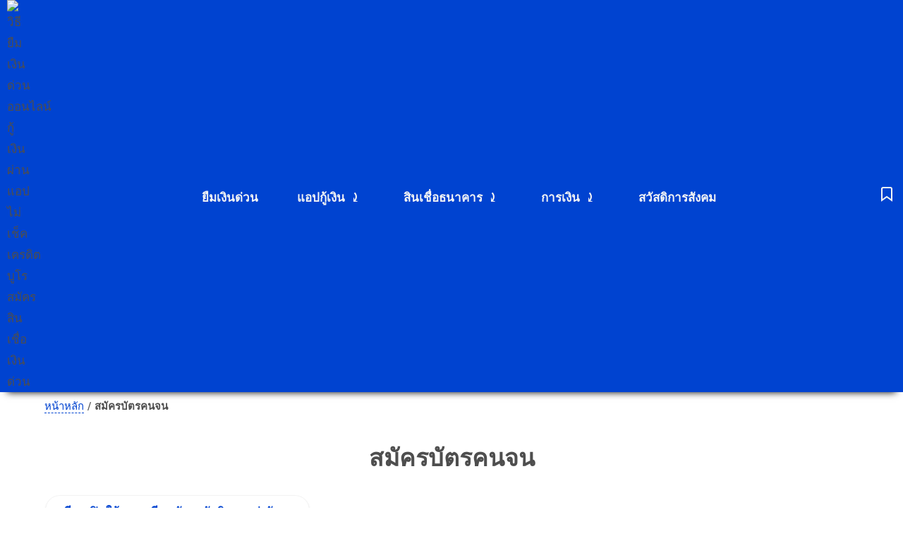

--- FILE ---
content_type: text/html; charset=UTF-8
request_url: https://18pee.com/tag/samak-batkhonjon/
body_size: 7724
content:
<!doctype html><html lang="th" prefix="og: https://ogp.me/ns#"><head><meta charset="utf-8"><meta name="viewport" content="width=device-width, initial-scale=1"><title>สมัครบัตรคนจน Archives</title><meta name="robots" content="follow, index, max-snippet:-1, max-video-preview:-1, max-image-preview:large"><link rel="canonical" href="https://18pee.com/tag/samak-batkhonjon/"><meta property="og:locale" content="th_TH"><meta property="og:type" content="article"><meta property="og:title" content="สมัครบัตรคนจน Archives"><meta property="og:url" content="https://18pee.com/tag/samak-batkhonjon/"><meta property="og:site_name" content="ยืมเงินด่วน"><meta property="article:publisher" content="https://www.facebook.com/Batsawatdikan"><meta property="fb:app_id" content="287790858958436"><meta property="og:image" content="https://18pee.com/wp-content/uploads/2022/08/18pee-app-loan-money-bank.jpg"><meta property="og:image:secure_url" content="https://18pee.com/wp-content/uploads/2022/08/18pee-app-loan-money-bank.jpg"><meta property="og:image:width" content="600"><meta property="og:image:height" content="316"><meta property="og:image:alt" content="รวมสินเชื่อให้กู้เงินออนไลน์ ยืมเงินด่วนผ่านแอปกู้เงินออนไลน์"><meta property="og:image:type" content="image/jpeg"><meta name="twitter:card" content="summary_large_image"><meta name="twitter:title" content="สมัครบัตรคนจน Archives"><meta name="twitter:site" content="@batsawatdikan"><meta name="twitter:image" content="https://18pee.com/wp-content/uploads/2022/08/18pee-app-loan-money-bank.jpg"><meta name="twitter:label1" content="เรื่อง"><meta name="twitter:data1" content="1"><script type="application/ld+json">{"@context":"https://schema.org","@graph":[{"@type":"Organization","@id":"https://18pee.com/#organization","name":"\u0e22\u0e37\u0e21\u0e40\u0e07\u0e34\u0e19\u0e14\u0e48\u0e27\u0e19 \u0e01\u0e39\u0e49\u0e40\u0e07\u0e34\u0e19\u0e2d\u0e2d\u0e19\u0e44\u0e25\u0e19\u0e4c","sameAs":["https://www.facebook.com/Batsawatdikan","https://twitter.com/batsawatdikan"]},{"@type":"WebSite","@id":"https://18pee.com/#website","url":"https://18pee.com","name":"\u0e22\u0e37\u0e21\u0e40\u0e07\u0e34\u0e19\u0e14\u0e48\u0e27\u0e19","alternateName":"\u0e22\u0e37\u0e21\u0e40\u0e07\u0e34\u0e19\u0e14\u0e48\u0e27\u0e19","publisher":{"@id":"https://18pee.com/#organization"},"inLanguage":"th","potentialAction":{"@type":"SearchAction","target":"https://18pee.com/?s={search_term_string}","query-input":"required name=search_term_string"}},{"@type":"BreadcrumbList","@id":"https://18pee.com/tag/samak-batkhonjon/#breadcrumb","itemListElement":[{"@type":"ListItem","position":"1","item":{"@id":"https://18pee.com/","name":"\u0e2b\u0e19\u0e49\u0e32\u0e2b\u0e25\u0e31\u0e01"}},{"@type":"ListItem","position":"2","item":{"@id":"https://18pee.com/tag/samak-batkhonjon/","name":"\u0e2a\u0e21\u0e31\u0e04\u0e23\u0e1a\u0e31\u0e15\u0e23\u0e04\u0e19\u0e08\u0e19"}}]},{"@type":"CollectionPage","@id":"https://18pee.com/tag/samak-batkhonjon/#webpage","url":"https://18pee.com/tag/samak-batkhonjon/","name":"\u0e2a\u0e21\u0e31\u0e04\u0e23\u0e1a\u0e31\u0e15\u0e23\u0e04\u0e19\u0e08\u0e19 Archives","isPartOf":{"@id":"https://18pee.com/#website"},"inLanguage":"th","breadcrumb":{"@id":"https://18pee.com/tag/samak-batkhonjon/#breadcrumb"}}]}</script><style>*{box-sizing:border-box}body,html{margin:0;font-family:system-ui,Roboto,Helvetica,Arial,sans-serif;font-weight:400;font-size:17px;line-height:1.8;color:#4e4e4e;text-rendering:optimizeSpeed}p{padding:0;margin:0 0 1em}main{margin:0 auto;padding:0 10px;width:100%;max-width:1170px}h1{text-align:center}h2{font-size:21px;color:#0043d0;margin:0 0 5px}.header a{color:#f5f5f5}.header{display:grid;grid-template-columns:auto auto;justify-content:space-between;position:relative;align-items:center;padding:0 10px;min-height:40px;background:#0043d0;box-shadow:0 10px 10px -10px #000}.symbol{margin:0 7px;color:#f5f5f5}main>header{width:100%;padding:10px 0;margin:0}.index a,#breadcrumb a{border-bottom:1px dashed #0043d0}.index{padding:15px 0;margin:0 auto}.index p{margin:0 0 10px}.hero-h{width:100%;padding:0;margin:0;text-align:center}.secc{display:inline-block;color:#000;padding:8px 10px;text-align:center;border-radius:30% 20px;background:#0043d0;position:sticky;top:10px}.secc h2{color:#f5f5f5}.sit{display:flex;text-align:initial;margin:10px 0 0;padding:0}.no{font-size:60px;margin:0;padding:0;font-weight:700;text-align:end;margin-top:-50px;text-shadow:2px 3px 0 #000}.t{padding:0;margin:0}.sit h3{text-decoration:underline}.hero-list{width:100%;display:flex;justify-items:center;align-items:center;padding:0;margin:0;text-align:center}#a{width:50%;margin:auto;padding:0}#c,#d{width:50%}#b{width:50%;margin:0 auto;padding:0;text-align:start}.no{margin:0;font-size:40px;padding:0;text-align:center;font-weight:700;min-height:90px}#breadcrumb{padding:8px;font-size:15px;margin:0 auto;max-width:1170px;line-height:1.6}#ol{margin:0;padding-left:0;list-style:none}.li{display:inline;margin-top:4px}#breadcrumb li+li::before{display:inline-block;margin:0 8px;transform:rotate(15deg);border-right:.1em solid currentcolor;height:.8em;content:""}a{color:#0043d0;text-decoration:none}mg{vertical-align:middle;max-width:100%;height:auto;border-radius:5px;box-shadow:0 30px 25px -30px #00000080}.div{display:grid;grid-gap:15px;margin:10px 0;width:100%;grid-template-columns:repeat(auto-fill,minmax(350px,1fr))}dl,ol,ul{margin:0 0 1em 0;line-height:1.8}ul{padding-left:2em;text-indent:0;margin:0 0 1.5em}ul li{margin-top:.2em}ul li::marker{color:#0043d0}ol li a,ul li a{border-bottom:1px dashed #0043d0}ol{padding-left:.7em;text-indent:0;margin:0 0 1.5em;counter-reset:line;list-style:none}ol li{margin-top:.25em}ol li>ul li{list-style:square}ul li>ul{list-style:square}ul li>ul li::marker{color:#4e4e4e}ol li>ul li::before{display:none}ol li>ul{margin-bottom:7px;font-size:15px;line-height:1.5}img{vertical-align:middle;max-width:100%;height:auto;border-radius:5px}article img{width:100%}.wp-caption img[class*=wp-image-]{display:block;margin:0 auto}.aligncenter,img.centered{display:block;margin-left:auto;margin-right:auto}.wp-caption{margin-bottom:1.5em;max-width:100%}.wp-caption-text{text-align:center;font-size:13px}.wp-caption .wp-caption-text{margin:8px 0 4px 0}figure{margin:0 0 1rem}.entry-author{margin:10px 0;text-align:center}.entry-author img{border-radius:50px}article{position:relative;padding:10px;border-radius:20px;box-shadow:0 0 0 1px #0000000a,0 2px 4px 0 #00000014}article h2{font-size:17px;line-height:1.6}.l{border-radius:20px 0 8px 0;left:0}.r{border-radius:0 20px 0 8px;right:0}.date-cat{position:absolute;font-size:13px;padding:2px 5px;background:#f5f5f5;border-radius:10px 10px 0 10px;right:-6px}.date-cat:after{content:"";border-color:#0043d0 transparent transparent;border-style:solid;border-width:7px 6px 0 0;position:absolute;top:100%;right:0;display:block}article:hover{box-shadow:0 0 20px -10px #000}article>div{margin:-10px -10px 15px;border-radius:20px 20px 0 0;overflow:hidden}article>p,section>div>article p{margin-bottom:0}main>footer{display:block;content-visibility:auto;padding:30px 0;text-align:center;overflow:auto;white-space:nowrap}main>footer a,main>footer span{border-radius:20px 20px 20px 0;padding:6px 15px;color:#4e4e4e}main>footer a{background:#f5f5f5}mark{position:relative;font-weight:700;border-radius:50%}mark:before{content:"";z-index:-1;left:-.5em;top:-.5em;border-width:2px;border-style:solid;border-color:red;position:absolute;border-right-color:transparent;width:100%;height:2em;transform:rotate(2deg);opacity:.7;border-radius:50%;padding:.1em .25em;background:#ff0}mark:after{content:"";z-index:-1;left:-.1em;top:.1em;padding:.1em .25em;border-width:2px;border-style:solid;border-color:red;border-left-color:transparent;border-top-color:transparent;position:absolute;width:100%;height:1em;transform:rotate(-1deg);opacity:.7;border-radius:50%}footer{padding:50px 10px;text-align:center}footer .share a{margin-left:20px}footer .copyright{font-size:13px}blockquote{text-align:center;font-size:1.2em;background:#f5f5f5;padding:20px 20px 20px 15px;border-radius:10px;border-left:7px solid orange;margin-right:-5px;margin-left:-5px;font-weight:600;box-shadow:0 3px 7px 0 rgb(81 78 36 / 30%)}blockquote p:last-child{margin-bottom:0}.column{columns:160px 2}.columns{columns:160px 3}.entry-meta a{padding:5px 10px;margin:4px;border-radius:30% 20px;display:inline-block;font-size:14px;background:#f5f5f5;color:#4e4e4e}.entry-meta{margin:20px 0;white-space:nowrap;overflow-x:auto}.gallery,body.home .gallery{margin:0 -10px 1.5em}.gallery:after{display:table;content:"";clear:both}.gallery-item{float:left;text-align:center;vertical-align:top;width:100%;margin:0;padding:10px}.gallery-columns-2 .gallery-item{width:50%}.gallery-columns-2 .gallery-item:nth-child(2n+1),.gallery-columns-3 .gallery-item:nth-child(3n+1){clear:left}.gallery-caption{display:block}#google_esf{display:none!important}.table{border-collapse:collapse;margin:10px auto;min-width:340px;border-radius:5px 5px 0 0;overflow:hidden;box-shadow:0 0 20px rgba(0,0,0,.15)}.table thead tr{background-color:#0043d0;color:#fff}.table td,.table th{padding:12px 15px}.table tbody tr:nth-of-type(even){background-color:#f5f5f5}.table tbody tr:last-of-type{border-bottom:2px solid #0043d0}.table tbody tr.active-row{font-weight:700;color:#000}.s-autoshow-m.-hide{transform:translateY(50px)}.s-autoshow-m.-show{transform:translateY(0)}.site-nav-d ul{margin:0;padding:0;display:flex}.site-nav-d li{list-style:none;padding:0 20px;font-weight:700;height:100%;display:flex;align-items:center;z-index:2}.site-nav-d li a{padding:10px 0 10px 15px}.site-nav-d li:hover>.sub-menu{opacity:1;max-height:100vh;top:100%;height:auto;z-index:2;overflow:visible}.site-nav-d .sub-menu{display:flex;text-align:left;overflow:hidden;opacity:0;flex-wrap:wrap;height:auto;max-height:0;position:absolute;z-index:2;top:calc(100% + 5px);transition:all .3s ease-in-out;background-color:#fff;min-width:180px;border-radius:20px;align-items:center;justify-content:center;width:410px;border:1px solid #efefef}.site-nav-d .sub-menu::before{content:"";position:absolute;top:-8px;left:30px;width:0;height:0;border-left:8px solid transparent;border-right:8px solid transparent;border-bottom:8px solid #fff;z-index:1}.site-nav-d .sub-menu li{height:60px;line-height:1.6;position:relative;padding:0 15px;width:50%;display:flex;align-items:center;justify-content:center}.site-nav-d .sub-menu li a{padding:10px 0;display:block;color:#4e4e4e;text-align:left;border-bottom:1px solid #eee}.site-nav-d .sub-menu li:hover{background:#f0f8ff}.site-nav-d .sub-menu li:first-child:hover{background:#f0f8ff;border-radius:20px 0 0 0}.site-nav-d .sub-menu li:last-child:hover{background:#f0f8ff;border-radius:0 0 20px 0}.site-nav-d .sub-menu li:nth-last-child(2):hover{background:#f0f8ff;border-radius:0 0 0 20px}.site-nav-d .sub-menu li:nth-child(2):hover{background:#f0f8ff;border-radius:0 20px 0 0}.header ul li a{border-bottom:none}header svg,nav svg{vertical-align:sub;width:25px;height:25px;stroke:currentcolor;stroke-width:2;stroke-linecap:round;fill:none}@media (max-width:991px){._desktop{display:none}.bar{position:fixed;z-index:2;bottom:0;border-radius:30px 30px 0 0;padding:5px 0 2px 0;right:0;left:0;box-shadow:0 -4px 5px 0 #00000024,0 -1px 10px 0 #0000001f,0 -2px 4px -1px #00000033;background:#0043d0;transition:transform .4s ease-in-out}.bar ul{display:flex;margin:0;width:100%;text-align:center;padding-inline-start:0}.bar ul li{width:25%;list-style:none}.bar a{color:#f5f5f5}.bar a>span{display:block;font-size:13px;margin-top:-5px}.hero-list,.sit{display:block;justify-items:normal;align-items:normal;padding:0}#a,#c,#d{width:auto;padding:0;margin:0}#b{width:auto;margin:0 auto;transform:none}dl,ol,ul{line-height:1.8}ul{text-indent:0}}@media (min-width:992px){.header{grid-template-columns:auto auto auto}.bar{display:none}.entry-meta{white-space:normal}}</style><meta name="facebook-domain-verification" content="4i1mqm76u1l1hcgue7fvhw953a7oa0"><meta name="google-site-verification" content="NaSWC0IHNDaoyzePWd9za3f5quF61gOsi4DsUZ_kh6c"><meta name="msvalidate.01" content="B994A008C71A66DEDE535452A6B8D68A"><meta name="p:domain_verify" content="72276cb0687019481445fb8be04c802"><meta name="mobile-web-app-capable" content="yes"><meta name="apple-mobile-web-app-title" content="ยืมเงินด่วน"><meta name="apple-mobile-web-app-capable" content="yes"><meta name="apple-mobile-web-app-status-bar-style" content="black-translucent"><meta name="application-name" content="ยืมเงินด่วน"><meta name="theme-color" content="#0043d0"><script>var lastKnownScrollY = 0;var currentScrollY = 0;var ticking = false;var idOfHeader = 'bar';var eleHeader = null;const classes = {pinned: '-show',unpinned: '-hide',};function onScroll() {currentScrollY = window.pageYOffset;requestTick();}function requestTick() {if (!ticking) {requestAnimationFrame(update);}ticking = true;}function update() {if (currentScrollY < lastKnownScrollY) {pin();} else if (currentScrollY > lastKnownScrollY) {unpin();}lastKnownScrollY = currentScrollY;ticking = false;}function pin() {if (eleHeader.classList.contains(classes.unpinned)) {eleHeader.classList.remove(classes.unpinned);eleHeader.classList.add(classes.pinned);}}function unpin() {if (eleHeader.classList.contains(classes.pinned) || !eleHeader.classList.contains(classes.unpinned)) {eleHeader.classList.remove(classes.pinned);eleHeader.classList.add(classes.unpinned);}}window.onload = function() {eleHeader = document.getElementById(idOfHeader);document.addEventListener('scroll', onScroll, false);}</script><script>function stopPrntScr(){var e=document.createElement("input");e.setAttribute("value","."),e.setAttribute("width","0"),e.style.height="0px",e.style.width="0px",e.style.border="0px",document.body.appendChild(e),e.select(),document.execCommand("copy"),e.remove(e)}function AccessClipboardData(){try{window.clipboardData.setData("text","Access   Restricted")}catch(e){}}function disableselect(e){return!1}function reEnable(){return!0}setInterval("AccessClipboardData()",300),document.onkeydown=function(e){return 123!=e.keyCode&&((!e.ctrlKey||!e.shiftKey||e.keyCode!="I".charCodeAt(0))&&((!e.ctrlKey||!e.shiftKey||e.keyCode!="J".charCodeAt(0))&&((!e.ctrlKey||e.keyCode!="U".charCodeAt(0))&&((!e.ctrlKey||!e.shiftKey||e.keyCode!="C".charCodeAt(0))&&void 0))))},document.addEventListener("contextmenu",e=>e.preventDefault()),document.addEventListener("keyup",function(e){44==(e.keyCode||e.which)&&stopPrntScr()}),document.onselectstart=new Function("return false"),window.sidebar&&(document.onmousedown=disableselect,document.onclick=reEnable);</script></head><body><header class="header"><img decoding="sync" loading="eager" fetchpriority="high" src="https://18pee.com/18pee-logo-2026.avif" alt="วิธียืมเงินด่วนออนไลน์ กู้เงินผ่านแอป ไม่เช็คเครดิตบูโร สมัครสินเชื่อเงินด่วน" width="30" height="30" title="สินเชื่อเงินด่วน ยืมเงินด่วนออนไลน์ผ่านแอปกู้เงิน สูงสุดรายละ 100,000 บาท"><nav class="site-nav-d _desktop"><ul><li><a href="https://18pee.com/category/money-speed/" title="ยืมเงินด่วน 10 นาทีโอนเงินเข้าบัญชี กู้ง่าย ยืมเงินออนไลน์ผ่านแอป ไม่เช็คบูโร 3000 5000 รับเงินทันที" rel="bookmark">ยืมเงินด่วน</a></li><li><a href="https://18pee.com/category/loan-app/" title="รวมรายชื่อแอปกู้เงิน ยืมเงินด่วน 2566" rel="bookmark">แอปกู้เงิน</a><p class="symbol">⤸</p><ul class="sub-menu"><li><a href="https://18pee.com/happy-loan-aeon/" title="วิธีติดตั้งแอป eservice สินเชื่อเติมสุข happy loan วงเงินให้กู้ยืมรายใหม่ 8,000 บาท" rel="bookmark">AEON eService</a></li><li><a href="https://18pee.com/app-finnix/" title="ติดตั้งแอปฟินนิกซ์ finnix ยืมเงินด่วนผ่านแอปพินนิกซ์" rel="bookmark">Finnix</a></li><li><a href="https://zuffel.com/app-aeon/" title="ติดตั้งแอปอิออน AEON Thai Mobile เวอร์ชั่นใหม่ล่าสุด">AEON Thai Mobile</a></li><li><a href="https://18pee.com/ios-iphone-kplus-5-15-0/" title="วิธีอัปเดตแอปเงินกู้ k plus แอปธนาคารกสิกรไทย สินเชื่อส่วนบุคคลธนาคารกสิกรไทย k plus" rel="bookmark">K Plus</a></li><li><a href="https://18pee.com/mymo-new-version/" title="วิธีอัปเดตแอปมายโม mymo app เพื่อสมัครสินเชื่อออมสินล่าสุด 2566" rel="bookmark">MyMo by GSB</a></li><li><a href="https://18pee.com/moneyhub-loan/" title="วิธีสมัครสินเชื่อมันนี่ฮับ money hub วงเงินให้กู้ออนไลน์ 50,000 บาท ผ่อน 12 เดือน" rel="bookmark">Money Hub</a></li><li><a href="https://18pee.com/app-money-thunder/" title="สินเชื่อเงินทันเด้อให้กู้เงินผ่านแอป Money thunder วงเงิน 1,000,000 บาท" rel="bookmark">Money Thunder</a></li><li><a href="https://18pee.com/rabbit-cash-loan/" title="วิธีติดตั้งแอปแรบบิทแคช rabbit cash วงเงินให้กู้ยืม 100,000 บาท" rel="bookmark">Rabbit Cash</a></li><li><a href="https://18pee.com/app-smart-osm/" title="แอปกู้เงินสมาร์ท อสม. ชื่อว่า Smart อสม ให้กู้เงิน 5,000 บาท" rel="bookmark">Smart อสม</a></li><li><a href="https://18pee.com/app-uchoose-android/" title="แอปกู้เงิน uchoose วงเงินให้กู้ 10,000 บาท สินเชื่อเฟิร์สช้อยส์กู้เงินผ่านแอปเงินกู้" rel="bookmark">Uchoose</a></li></ul></li><li><a href="https://18pee.com/category/kuuyearm/" title="สินเชื่อธนาคาร ปล่อยกู้สินเชื่อต่ำ ธนาคารออมสิน ไทยเครดิตและ ธกส." rel="bookmark">สินเชื่อธนาคาร</a><p class="symbol">⤸</p><ul class="sub-menu"><li><a href="https://18pee.com/mymo-loan-15000bath/" title="โครงการสินเชื่อคืนความสุข ปล่อยยืมเงินด่วน ไม่เกิน 50,000 บาท ผ่านสาขาธนาคารออมสิน" rel="bookmark">สินเชื่อคืนความสุข</a></li><li><a href="https://18pee.com/mymo-mycredit/" title="สินเชื่อ mymo ล่าสุด สินเชื่อ mymo mycredit วงเงินให้กู้ผ่านแอป mymo 10,000 บาท" rel="bookmark">สินเชื่อ mycredit</a></li><li><a href="https://18pee.com/capital-mymo/" title="รายละเอียดสินเชื่อแก้หนี้เพิ่มทุน ธนาคารออมสิน วงเงิน 20,000 บาท" rel="bookmark">สินเชื่อแก้หนี้เพิ่มทุน</a></li><li><a href="https://18pee.com/loan-for-you/" title="ธนาคารออมสินปล่อยสินเชื่อล่าสุด สินเชื่อเพื่อคุณ วงเงิน 30,000 บาท" rel="bookmark">สินเชื่อเพื่อคุณ</a></li><li><a href="https://18pee.com/thaicredit-loan/" title="สินเชื่อเพื่อพ่อค้าแม่ค้า หาบเร่แผงลอย นาโนเครดิต ไมโครไฟแนนซ์ ปล่อยสินเชื่อให้พ่อค้าแม่ค้า 100,000 บาท" rel="bookmark">สินเชื่อพ่อค้าแม่ค้า</a></li><li><a href="https://18pee.com/a-cash-gold/" title="สินเชื่อธนาคาร ธกส ปล่อยให้ยืมเงินด่วน a cash gold รายละ 100,000 บาท" rel="bookmark">ธนาคาร ธ.ก.ส.</a></li></ul></li><li><a href="https://18pee.com/category/money/" title="ข้อมูลทางการเงิน ธนาคาร เกี่ยวกับบริการทางการเงิน" rel="bookmark">การเงิน</a><p class="symbol">⤸</p><ul class="sub-menu"><li><a href="https://18pee.com/category/money/app-bank/" title="แอปธนาคาร ธนาคารในประเทศไทย ถูกกฎหมาย" rel="bookmark">แอปธนาคารไทย</a></li><li><a href="https://18pee.com/category/money/promptpay/" title="ขั้นตอนและวิธีสมัครพร้อมเพย์ธนาคาร สมัครพร้อมเพย์ออนไลน์ promptpay onlne บนมือถือ" rel="bookmark">สมัครพร้อมพย์</a></li><li><a href="https://18pee.com/category/money/statement/" title="วิธีขอรายการเดินบัญชีย้อนหลัง รายการ statement สเตทเม้น" rel="bookmark">ขอสเตทเม้น</a></li><li><a href="https://18pee.com/category/money/open-bookbank/" title="วิธีเปิดบัญชีธนาคาร ขั้นตอนเปิดบัญชีฝากเงินธนาคาร 2566" rel="bookmark">เปิดบัญชีธนาคาร</a></li></ul></li><li><a href="https://18pee.com/category/probang/" title="สวัสดิการสังคม กลุ่มเปราะบาง" rel="bookmark">สวัสดิการสังคม</a></li></ul></nav><a href="https://18pee.com/sitemap/" title="รวมบทความเกี่ยวกับสินเชื่อ การเงิน สินเชื่อธนาคาร" rel="bookmark" aria-label="บทความสินเชื่อ การเงิน"><svg aria-hidden="true"><path d="M19 21l-7-5-7 5V5a2 2 0 0 1 2-2h10a2 2 0 0 1 2 2z"></path></svg></a></header><nav id="breadcrumb" aria-label="breadcrumb"><a href="https://18pee.com/" title="หน้าหลัก">หน้าหลัก</a>  /   <strong>สมัครบัตรคนจน</strong> </nav><nav id="bar" class="bar s-autoshow-m s-autoshow-d" data-scroll="300"><ul><li><a href="https://18pee.com/category/loan-app/" title="รวมแอปกู้เงินถูกกฎหมาย กู้ง่าย เอกสารน้อย ได้จริง ไม่มีโอนก่อน แอปเงินกู้ด่วน" rel="bookmark"><svg aria-hidden="true"><rect x="5" y="2" width="14" height="20" rx="2" ry="2"></rect><line x1="12" y1="18" x2="12.01" y2="18"></line></svg><span>แอปกู้เงิน</span></a></li><li><a href="https://18pee.com/category/kuuyearm/" title="สินเชื้อเงินกู้ กู้เงินธนาคาร กู้ออมสิน" rel="bookmark"><svg aria-hidden="true"><line x1="12" y1="1" x2="12" y2="23"></line><path d="M17 5H9.5a3.5 3.5 0 0 0 0 7h5a3.5 3.5 0 0 1 0 7H6"></path></svg><span>สินเชื่อ</span></a></li><li><a href="https://18pee.com/category/money-speed/" title="ยืมเงินด่วน 10 นาทีโอนเงินเข้าบัญชี กู้ง่าย ยืมเงินออนไลน์ผ่านแอป ไม่เช็คบูโร" rel="bookmark"><svg aria-hidden="true"><line x1="3" x2="21" y1="22" y2="22"></line><line x1="6" x2="6" y1="18" y2="11"></line><line x1="10" x2="10" y1="18" y2="11"></line><line x1="14" x2="14" y1="18" y2="11"></line><line x1="18" x2="18" y1="18" y2="11"></line><polygon points="12 2 20 7 4 7"></polygon></svg><span>ยืมเงินด่วน</span></a></li><li><a href="https://18pee.com/category/money/" title="เรื่องราวข่าวสารและสิทธิประโยชน์ทางด้านการเงิน สินเชื่อธนาคาร การออมเงิน" rel="bookmark"><svg aria-hidden="true"><path d="M21 12V7H5a2 2 0 0 1 0-4h14v4"></path><path d="M3 5v14a2 2 0 0 0 2 2h16v-5"></path><path d="M18 12a2 2 0 0 0 0 4h4v-4Z"></path></svg><span>การเงิน</span></a></li></ul></nav> <h1>สมัครบัตรคนจน</h1><main><div class="div"><article><h2><a href="https://18pee.com/reg-batkhonjon/" title="อ่านเตรียมเปิดให้ลงทะเบียนบัตรสวัสดิการแห่งรัฐรอบใหม่ 2564" rel="bookmark" >เตรียมเปิดให้ลงทะเบียนบัตรสวัสดิการแห่งรัฐรอบใหม่ 2564</a></h2><figure class="i"><img width="300" height="158" src="https://18pee.com/wp-content/uploads/2021/02/reg-batkhonjon-300x158.jpg" class="attachment-thumbnail size-thumbnail wp-post-image" alt="เตรียมเปิดให้ลงทะเบียนบัตรสวัสดิการแห่งรัฐต้นปีนี้" decoding="async" srcset="https://18pee.com/wp-content/uploads/2021/02/reg-batkhonjon-300x158.jpg 300w, https://18pee.com/wp-content/uploads/2021/02/reg-batkhonjon-350x184.jpg 350w, https://18pee.com/wp-content/uploads/2021/02/reg-batkhonjon-335x176.jpg 335w, https://18pee.com/wp-content/uploads/2021/02/reg-batkhonjon-768x403.jpg 768w, https://18pee.com/wp-content/uploads/2021/02/reg-batkhonjon-700x368.jpg 700w, https://18pee.com/wp-content/uploads/2021/02/reg-batkhonjon.jpg 960w" sizes="(max-width: 300px) 100vw, 300px" title="เตรียมเปิดให้ลงทะเบียนบัตรสวัสดิการแห่งรัฐรอบใหม่ 2564"><figcaption>กระทรวงการคลังแจ้งความคืบหน้าล่าสุดเตรียมเปิดให้ลงทะเบียนบัตรคนจนรอบใหม่ 2564 ภายในต้นปีนี้</figcaption></figure></article></div><footer></footer></main><footer id="footer"><p><strong>18pee.com</strong> : <strong>วิธียืมเงิน</strong></p><p>เงินกู้ สินเชื่อออมสิน สินเชื่อบัตรคนจน ดอกเบี้ยต่ำ สินเชื่อธนาคารเงินกู้ด่วนเมืองไทยแคปปิตอล เอกสารใช้ในการขอสินเชื่อรวมทั้งแอปกู้เงินอื่นๆเช่น เงินทันเด่อ กู้เงินผ่านแอปมายโม แอป k plus  และสินเชื่อซื้อก่อนผ่อนทีหลัง k pay later สินเชื่อผ่อนทอง</p><p><a href="https://18pee.com/contact-us/" title="ช่องทางติดต่อทีมงานเว็บสิปแปดปี" rel="bookmark">ติดต่อเรา</a> / <a href="https://18pee.com/about-us/" title="เกี่ยวกับเราเว็บไซต์สิปแปดปี" rel="bookmark">เกี่ยวกับเรา</a> / <a href="https://18pee.com/privacy/" title="ข้อมูลเกี่ยวกับนโยบายความเป็นส่วนตัวบนเว็บไซต์ 18pee.com" rel="bookmark">นโยบายความเป็นส่วนตัว</a></p><p>Copyright © 18pee.com All rights reserved.</p></footer></body></html>